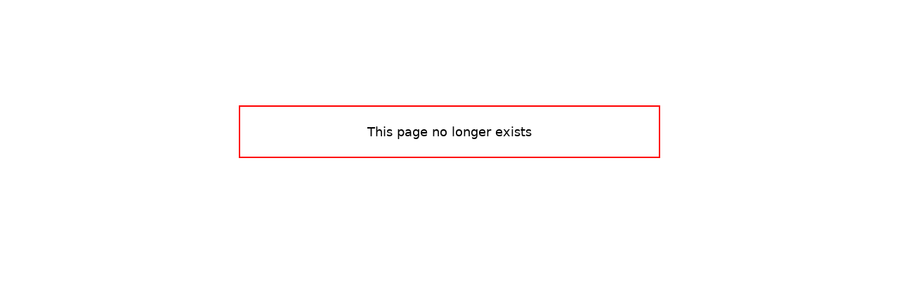

--- FILE ---
content_type: text/html; charset=UTF-8
request_url: https://gateway.on24.com/wcc/eh/1455705/category/111366/advanced-world-community
body_size: 817
content:

  

<!DOCTYPE html PUBLIC "-//W3C//DTD HTML 4.01 Transitional//EN" "http://www.w3.org/TR/html4/loose.dtd">
<html>
<head>
<meta http-equiv="Content-Type" content="text/html; charset=ISO-8859-1">
<meta name="viewport" content="width=device-width, initial-scale=1, user-scalable=no">

<title>This page no longer exists</title>
<style type="text/css">
	.error {
		border: 2px solid red;
	    box-sizing: border-box;
	    font-family: "Segoe UI",Frutiger,Frutiger Linotype,Dejavu Sans,"Helvetica Neue",Arial,sans-serif;
	    font-size: 1.15em;
	    margin: 150px auto auto;
	    padding: 25px;
	    text-align: center;
	    width: 100%;
	    max-width: 600px;
		margin: 150px auto;
	}
</style>

</head>
<body>
	<div class="error">
		This page no longer exists
	</div>
</body>
</html>